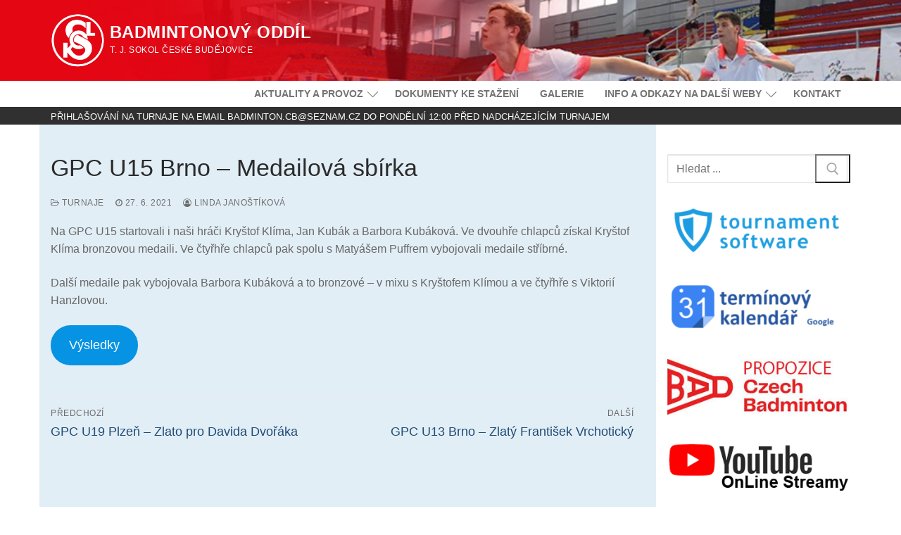

--- FILE ---
content_type: text/html; charset=UTF-8
request_url: https://badmintoncb.cz/turnaje/gpc-u15-brno-medailova-sbirka/
body_size: 15269
content:
<!doctype html>
<html lang="cs">
<head>
	<meta charset="UTF-8">
	<meta name="viewport" content="width=device-width, initial-scale=1, maximum-scale=10.0, user-scalable=yes">
	<link rel="profile" href="http://gmpg.org/xfn/11">
	<meta name='robots' content='index, follow, max-image-preview:large, max-snippet:-1, max-video-preview:-1' />

	<!-- This site is optimized with the Yoast SEO plugin v26.5 - https://yoast.com/wordpress/plugins/seo/ -->
	<title>GPC U15 Brno - Medailová sbírka - Badmintonový oddíl</title>
	<link rel="canonical" href="https://badmintoncb.cz/turnaje/gpc-u15-brno-medailova-sbirka/" />
	<meta property="og:locale" content="cs_CZ" />
	<meta property="og:type" content="article" />
	<meta property="og:title" content="GPC U15 Brno - Medailová sbírka - Badmintonový oddíl" />
	<meta property="og:description" content="Na GPC U15 startovali i naši hráči Kryštof Klíma, Jan Kubák a Barbora Kubáková. Ve dvouhře chlapců získal Kryštof Klíma bronzovou medaili. Ve čtyřhře chlapců&hellip;" />
	<meta property="og:url" content="https://badmintoncb.cz/turnaje/gpc-u15-brno-medailova-sbirka/" />
	<meta property="og:site_name" content="Badmintonový oddíl" />
	<meta property="article:publisher" content="https://www.facebook.com/profile.php?id=61576577970121" />
	<meta property="article:published_time" content="2021-06-27T09:28:56+00:00" />
	<meta property="article:modified_time" content="2021-06-27T09:28:58+00:00" />
	<meta property="og:image" content="https://badmintoncb.cz/wp-content/uploads/2021/06/jihomorava.jpg" />
	<meta property="og:image:width" content="554" />
	<meta property="og:image:height" content="222" />
	<meta property="og:image:type" content="image/jpeg" />
	<meta name="author" content="Linda Janoštíková" />
	<meta name="twitter:card" content="summary_large_image" />
	<meta name="twitter:label1" content="Napsal(a)" />
	<meta name="twitter:data1" content="Linda Janoštíková" />
	<meta name="twitter:label2" content="Odhadovaná doba čtení" />
	<meta name="twitter:data2" content="1 minuta" />
	<script type="application/ld+json" class="yoast-schema-graph">{"@context":"https://schema.org","@graph":[{"@type":"Article","@id":"https://badmintoncb.cz/turnaje/gpc-u15-brno-medailova-sbirka/#article","isPartOf":{"@id":"https://badmintoncb.cz/turnaje/gpc-u15-brno-medailova-sbirka/"},"author":{"name":"Linda Janoštíková","@id":"https://badmintoncb.cz/#/schema/person/ade17db58a2d0d74f6ff9c9dd67a60d9"},"headline":"GPC U15 Brno &#8211; Medailová sbírka","datePublished":"2021-06-27T09:28:56+00:00","dateModified":"2021-06-27T09:28:58+00:00","mainEntityOfPage":{"@id":"https://badmintoncb.cz/turnaje/gpc-u15-brno-medailova-sbirka/"},"wordCount":82,"publisher":{"@id":"https://badmintoncb.cz/#organization"},"image":{"@id":"https://badmintoncb.cz/turnaje/gpc-u15-brno-medailova-sbirka/#primaryimage"},"thumbnailUrl":"https://badmintoncb.cz/wp-content/uploads/2021/06/jihomorava.jpg","articleSection":["Turnaje"],"inLanguage":"cs"},{"@type":"WebPage","@id":"https://badmintoncb.cz/turnaje/gpc-u15-brno-medailova-sbirka/","url":"https://badmintoncb.cz/turnaje/gpc-u15-brno-medailova-sbirka/","name":"GPC U15 Brno - Medailová sbírka - Badmintonový oddíl","isPartOf":{"@id":"https://badmintoncb.cz/#website"},"primaryImageOfPage":{"@id":"https://badmintoncb.cz/turnaje/gpc-u15-brno-medailova-sbirka/#primaryimage"},"image":{"@id":"https://badmintoncb.cz/turnaje/gpc-u15-brno-medailova-sbirka/#primaryimage"},"thumbnailUrl":"https://badmintoncb.cz/wp-content/uploads/2021/06/jihomorava.jpg","datePublished":"2021-06-27T09:28:56+00:00","dateModified":"2021-06-27T09:28:58+00:00","breadcrumb":{"@id":"https://badmintoncb.cz/turnaje/gpc-u15-brno-medailova-sbirka/#breadcrumb"},"inLanguage":"cs","potentialAction":[{"@type":"ReadAction","target":["https://badmintoncb.cz/turnaje/gpc-u15-brno-medailova-sbirka/"]}]},{"@type":"ImageObject","inLanguage":"cs","@id":"https://badmintoncb.cz/turnaje/gpc-u15-brno-medailova-sbirka/#primaryimage","url":"https://badmintoncb.cz/wp-content/uploads/2021/06/jihomorava.jpg","contentUrl":"https://badmintoncb.cz/wp-content/uploads/2021/06/jihomorava.jpg","width":554,"height":222},{"@type":"BreadcrumbList","@id":"https://badmintoncb.cz/turnaje/gpc-u15-brno-medailova-sbirka/#breadcrumb","itemListElement":[{"@type":"ListItem","position":1,"name":"Domů","item":"https://badmintoncb.cz/"},{"@type":"ListItem","position":2,"name":"GPC U15 Brno &#8211; Medailová sbírka"}]},{"@type":"WebSite","@id":"https://badmintoncb.cz/#website","url":"https://badmintoncb.cz/","name":"Badmintonový oddíl","description":"T. J. Sokol České Budějovice","publisher":{"@id":"https://badmintoncb.cz/#organization"},"potentialAction":[{"@type":"SearchAction","target":{"@type":"EntryPoint","urlTemplate":"https://badmintoncb.cz/?s={search_term_string}"},"query-input":{"@type":"PropertyValueSpecification","valueRequired":true,"valueName":"search_term_string"}}],"inLanguage":"cs"},{"@type":"Organization","@id":"https://badmintoncb.cz/#organization","name":"TJ Sokol - Badminton","url":"https://badmintoncb.cz/","logo":{"@type":"ImageObject","inLanguage":"cs","@id":"https://badmintoncb.cz/#/schema/logo/image/","url":"https://badmintoncb.cz/wp-content/uploads/2019/04/logo-sokol-e1566208200360.jpg","contentUrl":"https://badmintoncb.cz/wp-content/uploads/2019/04/logo-sokol-e1566208200360.jpg","width":150,"height":150,"caption":"TJ Sokol - Badminton"},"image":{"@id":"https://badmintoncb.cz/#/schema/logo/image/"},"sameAs":["https://www.facebook.com/profile.php?id=61576577970121","https://www.instagram.com/badminton_ceskebudejovice"]},{"@type":"Person","@id":"https://badmintoncb.cz/#/schema/person/ade17db58a2d0d74f6ff9c9dd67a60d9","name":"Linda Janoštíková","url":"https://badmintoncb.cz/author/lindaj/"}]}</script>
	<!-- / Yoast SEO plugin. -->


<link rel="alternate" type="application/rss+xml" title="Badmintonový oddíl &raquo; RSS zdroj" href="https://badmintoncb.cz/feed/" />
<link rel="alternate" type="application/rss+xml" title="Badmintonový oddíl &raquo; RSS komentářů" href="https://badmintoncb.cz/comments/feed/" />
<link rel="alternate" title="oEmbed (JSON)" type="application/json+oembed" href="https://badmintoncb.cz/wp-json/oembed/1.0/embed?url=https%3A%2F%2Fbadmintoncb.cz%2Fturnaje%2Fgpc-u15-brno-medailova-sbirka%2F" />
<link rel="alternate" title="oEmbed (XML)" type="text/xml+oembed" href="https://badmintoncb.cz/wp-json/oembed/1.0/embed?url=https%3A%2F%2Fbadmintoncb.cz%2Fturnaje%2Fgpc-u15-brno-medailova-sbirka%2F&#038;format=xml" />
<style id='wp-img-auto-sizes-contain-inline-css' type='text/css'>
img:is([sizes=auto i],[sizes^="auto," i]){contain-intrinsic-size:3000px 1500px}
/*# sourceURL=wp-img-auto-sizes-contain-inline-css */
</style>
<style id='wp-emoji-styles-inline-css' type='text/css'>

	img.wp-smiley, img.emoji {
		display: inline !important;
		border: none !important;
		box-shadow: none !important;
		height: 1em !important;
		width: 1em !important;
		margin: 0 0.07em !important;
		vertical-align: -0.1em !important;
		background: none !important;
		padding: 0 !important;
	}
/*# sourceURL=wp-emoji-styles-inline-css */
</style>
<style id='wp-block-library-inline-css' type='text/css'>
:root{--wp-block-synced-color:#7a00df;--wp-block-synced-color--rgb:122,0,223;--wp-bound-block-color:var(--wp-block-synced-color);--wp-editor-canvas-background:#ddd;--wp-admin-theme-color:#007cba;--wp-admin-theme-color--rgb:0,124,186;--wp-admin-theme-color-darker-10:#006ba1;--wp-admin-theme-color-darker-10--rgb:0,107,160.5;--wp-admin-theme-color-darker-20:#005a87;--wp-admin-theme-color-darker-20--rgb:0,90,135;--wp-admin-border-width-focus:2px}@media (min-resolution:192dpi){:root{--wp-admin-border-width-focus:1.5px}}.wp-element-button{cursor:pointer}:root .has-very-light-gray-background-color{background-color:#eee}:root .has-very-dark-gray-background-color{background-color:#313131}:root .has-very-light-gray-color{color:#eee}:root .has-very-dark-gray-color{color:#313131}:root .has-vivid-green-cyan-to-vivid-cyan-blue-gradient-background{background:linear-gradient(135deg,#00d084,#0693e3)}:root .has-purple-crush-gradient-background{background:linear-gradient(135deg,#34e2e4,#4721fb 50%,#ab1dfe)}:root .has-hazy-dawn-gradient-background{background:linear-gradient(135deg,#faaca8,#dad0ec)}:root .has-subdued-olive-gradient-background{background:linear-gradient(135deg,#fafae1,#67a671)}:root .has-atomic-cream-gradient-background{background:linear-gradient(135deg,#fdd79a,#004a59)}:root .has-nightshade-gradient-background{background:linear-gradient(135deg,#330968,#31cdcf)}:root .has-midnight-gradient-background{background:linear-gradient(135deg,#020381,#2874fc)}:root{--wp--preset--font-size--normal:16px;--wp--preset--font-size--huge:42px}.has-regular-font-size{font-size:1em}.has-larger-font-size{font-size:2.625em}.has-normal-font-size{font-size:var(--wp--preset--font-size--normal)}.has-huge-font-size{font-size:var(--wp--preset--font-size--huge)}.has-text-align-center{text-align:center}.has-text-align-left{text-align:left}.has-text-align-right{text-align:right}.has-fit-text{white-space:nowrap!important}#end-resizable-editor-section{display:none}.aligncenter{clear:both}.items-justified-left{justify-content:flex-start}.items-justified-center{justify-content:center}.items-justified-right{justify-content:flex-end}.items-justified-space-between{justify-content:space-between}.screen-reader-text{border:0;clip-path:inset(50%);height:1px;margin:-1px;overflow:hidden;padding:0;position:absolute;width:1px;word-wrap:normal!important}.screen-reader-text:focus{background-color:#ddd;clip-path:none;color:#444;display:block;font-size:1em;height:auto;left:5px;line-height:normal;padding:15px 23px 14px;text-decoration:none;top:5px;width:auto;z-index:100000}html :where(.has-border-color){border-style:solid}html :where([style*=border-top-color]){border-top-style:solid}html :where([style*=border-right-color]){border-right-style:solid}html :where([style*=border-bottom-color]){border-bottom-style:solid}html :where([style*=border-left-color]){border-left-style:solid}html :where([style*=border-width]){border-style:solid}html :where([style*=border-top-width]){border-top-style:solid}html :where([style*=border-right-width]){border-right-style:solid}html :where([style*=border-bottom-width]){border-bottom-style:solid}html :where([style*=border-left-width]){border-left-style:solid}html :where(img[class*=wp-image-]){height:auto;max-width:100%}:where(figure){margin:0 0 1em}html :where(.is-position-sticky){--wp-admin--admin-bar--position-offset:var(--wp-admin--admin-bar--height,0px)}@media screen and (max-width:600px){html :where(.is-position-sticky){--wp-admin--admin-bar--position-offset:0px}}

/*# sourceURL=wp-block-library-inline-css */
</style><style id='wp-block-button-inline-css' type='text/css'>
.wp-block-button__link{align-content:center;box-sizing:border-box;cursor:pointer;display:inline-block;height:100%;text-align:center;word-break:break-word}.wp-block-button__link.aligncenter{text-align:center}.wp-block-button__link.alignright{text-align:right}:where(.wp-block-button__link){border-radius:9999px;box-shadow:none;padding:calc(.667em + 2px) calc(1.333em + 2px);text-decoration:none}.wp-block-button[style*=text-decoration] .wp-block-button__link{text-decoration:inherit}.wp-block-buttons>.wp-block-button.has-custom-width{max-width:none}.wp-block-buttons>.wp-block-button.has-custom-width .wp-block-button__link{width:100%}.wp-block-buttons>.wp-block-button.has-custom-font-size .wp-block-button__link{font-size:inherit}.wp-block-buttons>.wp-block-button.wp-block-button__width-25{width:calc(25% - var(--wp--style--block-gap, .5em)*.75)}.wp-block-buttons>.wp-block-button.wp-block-button__width-50{width:calc(50% - var(--wp--style--block-gap, .5em)*.5)}.wp-block-buttons>.wp-block-button.wp-block-button__width-75{width:calc(75% - var(--wp--style--block-gap, .5em)*.25)}.wp-block-buttons>.wp-block-button.wp-block-button__width-100{flex-basis:100%;width:100%}.wp-block-buttons.is-vertical>.wp-block-button.wp-block-button__width-25{width:25%}.wp-block-buttons.is-vertical>.wp-block-button.wp-block-button__width-50{width:50%}.wp-block-buttons.is-vertical>.wp-block-button.wp-block-button__width-75{width:75%}.wp-block-button.is-style-squared,.wp-block-button__link.wp-block-button.is-style-squared{border-radius:0}.wp-block-button.no-border-radius,.wp-block-button__link.no-border-radius{border-radius:0!important}:root :where(.wp-block-button .wp-block-button__link.is-style-outline),:root :where(.wp-block-button.is-style-outline>.wp-block-button__link){border:2px solid;padding:.667em 1.333em}:root :where(.wp-block-button .wp-block-button__link.is-style-outline:not(.has-text-color)),:root :where(.wp-block-button.is-style-outline>.wp-block-button__link:not(.has-text-color)){color:currentColor}:root :where(.wp-block-button .wp-block-button__link.is-style-outline:not(.has-background)),:root :where(.wp-block-button.is-style-outline>.wp-block-button__link:not(.has-background)){background-color:initial;background-image:none}
/*# sourceURL=https://badmintoncb.cz/wp-includes/blocks/button/style.min.css */
</style>
<style id='wp-block-image-inline-css' type='text/css'>
.wp-block-image>a,.wp-block-image>figure>a{display:inline-block}.wp-block-image img{box-sizing:border-box;height:auto;max-width:100%;vertical-align:bottom}@media not (prefers-reduced-motion){.wp-block-image img.hide{visibility:hidden}.wp-block-image img.show{animation:show-content-image .4s}}.wp-block-image[style*=border-radius] img,.wp-block-image[style*=border-radius]>a{border-radius:inherit}.wp-block-image.has-custom-border img{box-sizing:border-box}.wp-block-image.aligncenter{text-align:center}.wp-block-image.alignfull>a,.wp-block-image.alignwide>a{width:100%}.wp-block-image.alignfull img,.wp-block-image.alignwide img{height:auto;width:100%}.wp-block-image .aligncenter,.wp-block-image .alignleft,.wp-block-image .alignright,.wp-block-image.aligncenter,.wp-block-image.alignleft,.wp-block-image.alignright{display:table}.wp-block-image .aligncenter>figcaption,.wp-block-image .alignleft>figcaption,.wp-block-image .alignright>figcaption,.wp-block-image.aligncenter>figcaption,.wp-block-image.alignleft>figcaption,.wp-block-image.alignright>figcaption{caption-side:bottom;display:table-caption}.wp-block-image .alignleft{float:left;margin:.5em 1em .5em 0}.wp-block-image .alignright{float:right;margin:.5em 0 .5em 1em}.wp-block-image .aligncenter{margin-left:auto;margin-right:auto}.wp-block-image :where(figcaption){margin-bottom:1em;margin-top:.5em}.wp-block-image.is-style-circle-mask img{border-radius:9999px}@supports ((-webkit-mask-image:none) or (mask-image:none)) or (-webkit-mask-image:none){.wp-block-image.is-style-circle-mask img{border-radius:0;-webkit-mask-image:url('data:image/svg+xml;utf8,<svg viewBox="0 0 100 100" xmlns="http://www.w3.org/2000/svg"><circle cx="50" cy="50" r="50"/></svg>');mask-image:url('data:image/svg+xml;utf8,<svg viewBox="0 0 100 100" xmlns="http://www.w3.org/2000/svg"><circle cx="50" cy="50" r="50"/></svg>');mask-mode:alpha;-webkit-mask-position:center;mask-position:center;-webkit-mask-repeat:no-repeat;mask-repeat:no-repeat;-webkit-mask-size:contain;mask-size:contain}}:root :where(.wp-block-image.is-style-rounded img,.wp-block-image .is-style-rounded img){border-radius:9999px}.wp-block-image figure{margin:0}.wp-lightbox-container{display:flex;flex-direction:column;position:relative}.wp-lightbox-container img{cursor:zoom-in}.wp-lightbox-container img:hover+button{opacity:1}.wp-lightbox-container button{align-items:center;backdrop-filter:blur(16px) saturate(180%);background-color:#5a5a5a40;border:none;border-radius:4px;cursor:zoom-in;display:flex;height:20px;justify-content:center;opacity:0;padding:0;position:absolute;right:16px;text-align:center;top:16px;width:20px;z-index:100}@media not (prefers-reduced-motion){.wp-lightbox-container button{transition:opacity .2s ease}}.wp-lightbox-container button:focus-visible{outline:3px auto #5a5a5a40;outline:3px auto -webkit-focus-ring-color;outline-offset:3px}.wp-lightbox-container button:hover{cursor:pointer;opacity:1}.wp-lightbox-container button:focus{opacity:1}.wp-lightbox-container button:focus,.wp-lightbox-container button:hover,.wp-lightbox-container button:not(:hover):not(:active):not(.has-background){background-color:#5a5a5a40;border:none}.wp-lightbox-overlay{box-sizing:border-box;cursor:zoom-out;height:100vh;left:0;overflow:hidden;position:fixed;top:0;visibility:hidden;width:100%;z-index:100000}.wp-lightbox-overlay .close-button{align-items:center;cursor:pointer;display:flex;justify-content:center;min-height:40px;min-width:40px;padding:0;position:absolute;right:calc(env(safe-area-inset-right) + 16px);top:calc(env(safe-area-inset-top) + 16px);z-index:5000000}.wp-lightbox-overlay .close-button:focus,.wp-lightbox-overlay .close-button:hover,.wp-lightbox-overlay .close-button:not(:hover):not(:active):not(.has-background){background:none;border:none}.wp-lightbox-overlay .lightbox-image-container{height:var(--wp--lightbox-container-height);left:50%;overflow:hidden;position:absolute;top:50%;transform:translate(-50%,-50%);transform-origin:top left;width:var(--wp--lightbox-container-width);z-index:9999999999}.wp-lightbox-overlay .wp-block-image{align-items:center;box-sizing:border-box;display:flex;height:100%;justify-content:center;margin:0;position:relative;transform-origin:0 0;width:100%;z-index:3000000}.wp-lightbox-overlay .wp-block-image img{height:var(--wp--lightbox-image-height);min-height:var(--wp--lightbox-image-height);min-width:var(--wp--lightbox-image-width);width:var(--wp--lightbox-image-width)}.wp-lightbox-overlay .wp-block-image figcaption{display:none}.wp-lightbox-overlay button{background:none;border:none}.wp-lightbox-overlay .scrim{background-color:#fff;height:100%;opacity:.9;position:absolute;width:100%;z-index:2000000}.wp-lightbox-overlay.active{visibility:visible}@media not (prefers-reduced-motion){.wp-lightbox-overlay.active{animation:turn-on-visibility .25s both}.wp-lightbox-overlay.active img{animation:turn-on-visibility .35s both}.wp-lightbox-overlay.show-closing-animation:not(.active){animation:turn-off-visibility .35s both}.wp-lightbox-overlay.show-closing-animation:not(.active) img{animation:turn-off-visibility .25s both}.wp-lightbox-overlay.zoom.active{animation:none;opacity:1;visibility:visible}.wp-lightbox-overlay.zoom.active .lightbox-image-container{animation:lightbox-zoom-in .4s}.wp-lightbox-overlay.zoom.active .lightbox-image-container img{animation:none}.wp-lightbox-overlay.zoom.active .scrim{animation:turn-on-visibility .4s forwards}.wp-lightbox-overlay.zoom.show-closing-animation:not(.active){animation:none}.wp-lightbox-overlay.zoom.show-closing-animation:not(.active) .lightbox-image-container{animation:lightbox-zoom-out .4s}.wp-lightbox-overlay.zoom.show-closing-animation:not(.active) .lightbox-image-container img{animation:none}.wp-lightbox-overlay.zoom.show-closing-animation:not(.active) .scrim{animation:turn-off-visibility .4s forwards}}@keyframes show-content-image{0%{visibility:hidden}99%{visibility:hidden}to{visibility:visible}}@keyframes turn-on-visibility{0%{opacity:0}to{opacity:1}}@keyframes turn-off-visibility{0%{opacity:1;visibility:visible}99%{opacity:0;visibility:visible}to{opacity:0;visibility:hidden}}@keyframes lightbox-zoom-in{0%{transform:translate(calc((-100vw + var(--wp--lightbox-scrollbar-width))/2 + var(--wp--lightbox-initial-left-position)),calc(-50vh + var(--wp--lightbox-initial-top-position))) scale(var(--wp--lightbox-scale))}to{transform:translate(-50%,-50%) scale(1)}}@keyframes lightbox-zoom-out{0%{transform:translate(-50%,-50%) scale(1);visibility:visible}99%{visibility:visible}to{transform:translate(calc((-100vw + var(--wp--lightbox-scrollbar-width))/2 + var(--wp--lightbox-initial-left-position)),calc(-50vh + var(--wp--lightbox-initial-top-position))) scale(var(--wp--lightbox-scale));visibility:hidden}}
/*# sourceURL=https://badmintoncb.cz/wp-includes/blocks/image/style.min.css */
</style>
<style id='wp-block-buttons-inline-css' type='text/css'>
.wp-block-buttons{box-sizing:border-box}.wp-block-buttons.is-vertical{flex-direction:column}.wp-block-buttons.is-vertical>.wp-block-button:last-child{margin-bottom:0}.wp-block-buttons>.wp-block-button{display:inline-block;margin:0}.wp-block-buttons.is-content-justification-left{justify-content:flex-start}.wp-block-buttons.is-content-justification-left.is-vertical{align-items:flex-start}.wp-block-buttons.is-content-justification-center{justify-content:center}.wp-block-buttons.is-content-justification-center.is-vertical{align-items:center}.wp-block-buttons.is-content-justification-right{justify-content:flex-end}.wp-block-buttons.is-content-justification-right.is-vertical{align-items:flex-end}.wp-block-buttons.is-content-justification-space-between{justify-content:space-between}.wp-block-buttons.aligncenter{text-align:center}.wp-block-buttons:not(.is-content-justification-space-between,.is-content-justification-right,.is-content-justification-left,.is-content-justification-center) .wp-block-button.aligncenter{margin-left:auto;margin-right:auto;width:100%}.wp-block-buttons[style*=text-decoration] .wp-block-button,.wp-block-buttons[style*=text-decoration] .wp-block-button__link{text-decoration:inherit}.wp-block-buttons.has-custom-font-size .wp-block-button__link{font-size:inherit}.wp-block-buttons .wp-block-button__link{width:100%}.wp-block-button.aligncenter{text-align:center}
/*# sourceURL=https://badmintoncb.cz/wp-includes/blocks/buttons/style.min.css */
</style>
<style id='global-styles-inline-css' type='text/css'>
:root{--wp--preset--aspect-ratio--square: 1;--wp--preset--aspect-ratio--4-3: 4/3;--wp--preset--aspect-ratio--3-4: 3/4;--wp--preset--aspect-ratio--3-2: 3/2;--wp--preset--aspect-ratio--2-3: 2/3;--wp--preset--aspect-ratio--16-9: 16/9;--wp--preset--aspect-ratio--9-16: 9/16;--wp--preset--color--black: #000000;--wp--preset--color--cyan-bluish-gray: #abb8c3;--wp--preset--color--white: #ffffff;--wp--preset--color--pale-pink: #f78da7;--wp--preset--color--vivid-red: #cf2e2e;--wp--preset--color--luminous-vivid-orange: #ff6900;--wp--preset--color--luminous-vivid-amber: #fcb900;--wp--preset--color--light-green-cyan: #7bdcb5;--wp--preset--color--vivid-green-cyan: #00d084;--wp--preset--color--pale-cyan-blue: #8ed1fc;--wp--preset--color--vivid-cyan-blue: #0693e3;--wp--preset--color--vivid-purple: #9b51e0;--wp--preset--gradient--vivid-cyan-blue-to-vivid-purple: linear-gradient(135deg,rgb(6,147,227) 0%,rgb(155,81,224) 100%);--wp--preset--gradient--light-green-cyan-to-vivid-green-cyan: linear-gradient(135deg,rgb(122,220,180) 0%,rgb(0,208,130) 100%);--wp--preset--gradient--luminous-vivid-amber-to-luminous-vivid-orange: linear-gradient(135deg,rgb(252,185,0) 0%,rgb(255,105,0) 100%);--wp--preset--gradient--luminous-vivid-orange-to-vivid-red: linear-gradient(135deg,rgb(255,105,0) 0%,rgb(207,46,46) 100%);--wp--preset--gradient--very-light-gray-to-cyan-bluish-gray: linear-gradient(135deg,rgb(238,238,238) 0%,rgb(169,184,195) 100%);--wp--preset--gradient--cool-to-warm-spectrum: linear-gradient(135deg,rgb(74,234,220) 0%,rgb(151,120,209) 20%,rgb(207,42,186) 40%,rgb(238,44,130) 60%,rgb(251,105,98) 80%,rgb(254,248,76) 100%);--wp--preset--gradient--blush-light-purple: linear-gradient(135deg,rgb(255,206,236) 0%,rgb(152,150,240) 100%);--wp--preset--gradient--blush-bordeaux: linear-gradient(135deg,rgb(254,205,165) 0%,rgb(254,45,45) 50%,rgb(107,0,62) 100%);--wp--preset--gradient--luminous-dusk: linear-gradient(135deg,rgb(255,203,112) 0%,rgb(199,81,192) 50%,rgb(65,88,208) 100%);--wp--preset--gradient--pale-ocean: linear-gradient(135deg,rgb(255,245,203) 0%,rgb(182,227,212) 50%,rgb(51,167,181) 100%);--wp--preset--gradient--electric-grass: linear-gradient(135deg,rgb(202,248,128) 0%,rgb(113,206,126) 100%);--wp--preset--gradient--midnight: linear-gradient(135deg,rgb(2,3,129) 0%,rgb(40,116,252) 100%);--wp--preset--font-size--small: 13px;--wp--preset--font-size--medium: 20px;--wp--preset--font-size--large: 36px;--wp--preset--font-size--x-large: 42px;--wp--preset--spacing--20: 0.44rem;--wp--preset--spacing--30: 0.67rem;--wp--preset--spacing--40: 1rem;--wp--preset--spacing--50: 1.5rem;--wp--preset--spacing--60: 2.25rem;--wp--preset--spacing--70: 3.38rem;--wp--preset--spacing--80: 5.06rem;--wp--preset--shadow--natural: 6px 6px 9px rgba(0, 0, 0, 0.2);--wp--preset--shadow--deep: 12px 12px 50px rgba(0, 0, 0, 0.4);--wp--preset--shadow--sharp: 6px 6px 0px rgba(0, 0, 0, 0.2);--wp--preset--shadow--outlined: 6px 6px 0px -3px rgb(255, 255, 255), 6px 6px rgb(0, 0, 0);--wp--preset--shadow--crisp: 6px 6px 0px rgb(0, 0, 0);}:where(.is-layout-flex){gap: 0.5em;}:where(.is-layout-grid){gap: 0.5em;}body .is-layout-flex{display: flex;}.is-layout-flex{flex-wrap: wrap;align-items: center;}.is-layout-flex > :is(*, div){margin: 0;}body .is-layout-grid{display: grid;}.is-layout-grid > :is(*, div){margin: 0;}:where(.wp-block-columns.is-layout-flex){gap: 2em;}:where(.wp-block-columns.is-layout-grid){gap: 2em;}:where(.wp-block-post-template.is-layout-flex){gap: 1.25em;}:where(.wp-block-post-template.is-layout-grid){gap: 1.25em;}.has-black-color{color: var(--wp--preset--color--black) !important;}.has-cyan-bluish-gray-color{color: var(--wp--preset--color--cyan-bluish-gray) !important;}.has-white-color{color: var(--wp--preset--color--white) !important;}.has-pale-pink-color{color: var(--wp--preset--color--pale-pink) !important;}.has-vivid-red-color{color: var(--wp--preset--color--vivid-red) !important;}.has-luminous-vivid-orange-color{color: var(--wp--preset--color--luminous-vivid-orange) !important;}.has-luminous-vivid-amber-color{color: var(--wp--preset--color--luminous-vivid-amber) !important;}.has-light-green-cyan-color{color: var(--wp--preset--color--light-green-cyan) !important;}.has-vivid-green-cyan-color{color: var(--wp--preset--color--vivid-green-cyan) !important;}.has-pale-cyan-blue-color{color: var(--wp--preset--color--pale-cyan-blue) !important;}.has-vivid-cyan-blue-color{color: var(--wp--preset--color--vivid-cyan-blue) !important;}.has-vivid-purple-color{color: var(--wp--preset--color--vivid-purple) !important;}.has-black-background-color{background-color: var(--wp--preset--color--black) !important;}.has-cyan-bluish-gray-background-color{background-color: var(--wp--preset--color--cyan-bluish-gray) !important;}.has-white-background-color{background-color: var(--wp--preset--color--white) !important;}.has-pale-pink-background-color{background-color: var(--wp--preset--color--pale-pink) !important;}.has-vivid-red-background-color{background-color: var(--wp--preset--color--vivid-red) !important;}.has-luminous-vivid-orange-background-color{background-color: var(--wp--preset--color--luminous-vivid-orange) !important;}.has-luminous-vivid-amber-background-color{background-color: var(--wp--preset--color--luminous-vivid-amber) !important;}.has-light-green-cyan-background-color{background-color: var(--wp--preset--color--light-green-cyan) !important;}.has-vivid-green-cyan-background-color{background-color: var(--wp--preset--color--vivid-green-cyan) !important;}.has-pale-cyan-blue-background-color{background-color: var(--wp--preset--color--pale-cyan-blue) !important;}.has-vivid-cyan-blue-background-color{background-color: var(--wp--preset--color--vivid-cyan-blue) !important;}.has-vivid-purple-background-color{background-color: var(--wp--preset--color--vivid-purple) !important;}.has-black-border-color{border-color: var(--wp--preset--color--black) !important;}.has-cyan-bluish-gray-border-color{border-color: var(--wp--preset--color--cyan-bluish-gray) !important;}.has-white-border-color{border-color: var(--wp--preset--color--white) !important;}.has-pale-pink-border-color{border-color: var(--wp--preset--color--pale-pink) !important;}.has-vivid-red-border-color{border-color: var(--wp--preset--color--vivid-red) !important;}.has-luminous-vivid-orange-border-color{border-color: var(--wp--preset--color--luminous-vivid-orange) !important;}.has-luminous-vivid-amber-border-color{border-color: var(--wp--preset--color--luminous-vivid-amber) !important;}.has-light-green-cyan-border-color{border-color: var(--wp--preset--color--light-green-cyan) !important;}.has-vivid-green-cyan-border-color{border-color: var(--wp--preset--color--vivid-green-cyan) !important;}.has-pale-cyan-blue-border-color{border-color: var(--wp--preset--color--pale-cyan-blue) !important;}.has-vivid-cyan-blue-border-color{border-color: var(--wp--preset--color--vivid-cyan-blue) !important;}.has-vivid-purple-border-color{border-color: var(--wp--preset--color--vivid-purple) !important;}.has-vivid-cyan-blue-to-vivid-purple-gradient-background{background: var(--wp--preset--gradient--vivid-cyan-blue-to-vivid-purple) !important;}.has-light-green-cyan-to-vivid-green-cyan-gradient-background{background: var(--wp--preset--gradient--light-green-cyan-to-vivid-green-cyan) !important;}.has-luminous-vivid-amber-to-luminous-vivid-orange-gradient-background{background: var(--wp--preset--gradient--luminous-vivid-amber-to-luminous-vivid-orange) !important;}.has-luminous-vivid-orange-to-vivid-red-gradient-background{background: var(--wp--preset--gradient--luminous-vivid-orange-to-vivid-red) !important;}.has-very-light-gray-to-cyan-bluish-gray-gradient-background{background: var(--wp--preset--gradient--very-light-gray-to-cyan-bluish-gray) !important;}.has-cool-to-warm-spectrum-gradient-background{background: var(--wp--preset--gradient--cool-to-warm-spectrum) !important;}.has-blush-light-purple-gradient-background{background: var(--wp--preset--gradient--blush-light-purple) !important;}.has-blush-bordeaux-gradient-background{background: var(--wp--preset--gradient--blush-bordeaux) !important;}.has-luminous-dusk-gradient-background{background: var(--wp--preset--gradient--luminous-dusk) !important;}.has-pale-ocean-gradient-background{background: var(--wp--preset--gradient--pale-ocean) !important;}.has-electric-grass-gradient-background{background: var(--wp--preset--gradient--electric-grass) !important;}.has-midnight-gradient-background{background: var(--wp--preset--gradient--midnight) !important;}.has-small-font-size{font-size: var(--wp--preset--font-size--small) !important;}.has-medium-font-size{font-size: var(--wp--preset--font-size--medium) !important;}.has-large-font-size{font-size: var(--wp--preset--font-size--large) !important;}.has-x-large-font-size{font-size: var(--wp--preset--font-size--x-large) !important;}
/*# sourceURL=global-styles-inline-css */
</style>

<style id='classic-theme-styles-inline-css' type='text/css'>
/*! This file is auto-generated */
.wp-block-button__link{color:#fff;background-color:#32373c;border-radius:9999px;box-shadow:none;text-decoration:none;padding:calc(.667em + 2px) calc(1.333em + 2px);font-size:1.125em}.wp-block-file__button{background:#32373c;color:#fff;text-decoration:none}
/*# sourceURL=/wp-includes/css/classic-themes.min.css */
</style>
<link rel='stylesheet' id='recent-posts-widget-with-thumbnails-public-style-css' href='https://badmintoncb.cz/wp-content/plugins/recent-posts-widget-with-thumbnails/public.css?ver=7.1.1' type='text/css' media='all' />
<link rel='stylesheet' id='slb_core-css' href='https://badmintoncb.cz/wp-content/plugins/simple-lightbox/client/css/app.css?ver=2.9.4' type='text/css' media='all' />
<link rel='stylesheet' id='font-awesome-css' href='https://badmintoncb.cz/wp-content/themes/customify/assets/fonts/font-awesome/css/font-awesome.min.css?ver=5.0.0' type='text/css' media='all' />
<link rel='stylesheet' id='customify-style-css' href='https://badmintoncb.cz/wp-content/themes/customify/style.min.css?ver=0.4.13' type='text/css' media='all' />
<style id='customify-style-inline-css' type='text/css'>
.customify-container, .layout-contained, .site-framed .site, .site-boxed .site { max-width: 1200px; } .main-layout-content .entry-content > .alignwide { width: calc( 1200px - 4em ); max-width: 100vw;  }#blog-posts .posts-layout .entry-media {border-radius: 21px;}#blog-posts .entry-meta .sep {margin-left: calc( 19px / 2 ); margin-right: calc( 19px / 2 );}.single-post .content-inner {max-width: 1200px;}.header-top .header--row-inner,body:not(.fl-builder-edit) .button,body:not(.fl-builder-edit) button:not(.menu-mobile-toggle, .components-button, .customize-partial-edit-shortcut-button),body:not(.fl-builder-edit) input[type="button"]:not(.ed_button),button.button,input[type="button"]:not(.ed_button, .components-button, .customize-partial-edit-shortcut-button),input[type="reset"]:not(.components-button, .customize-partial-edit-shortcut-button),input[type="submit"]:not(.components-button, .customize-partial-edit-shortcut-button),.pagination .nav-links > *:hover,.pagination .nav-links span,.nav-menu-desktop.style-full-height .primary-menu-ul > li.current-menu-item > a,.nav-menu-desktop.style-full-height .primary-menu-ul > li.current-menu-ancestor > a,.nav-menu-desktop.style-full-height .primary-menu-ul > li > a:hover,.posts-layout .readmore-button:hover{    background-color: #235787;}.posts-layout .readmore-button {color: #235787;}.pagination .nav-links > *:hover,.pagination .nav-links span,.entry-single .tags-links a:hover,.entry-single .cat-links a:hover,.posts-layout .readmore-button,.posts-layout .readmore-button:hover{    border-color: #235787;}.customify-builder-btn{    background-color: #c3512f;}body{    color: #686868;}abbr, acronym {    border-bottom-color: #686868;}a                {                    color: #1e4b75;}a:hover,a:focus,.link-meta:hover, .link-meta a:hover{    color: #111111;}h2 + h3,.comments-area h2 + .comments-title,.h2 + h3,.comments-area .h2 + .comments-title,.page-breadcrumb {    border-top-color: #eaecee;}blockquote,.site-content .widget-area .menu li.current-menu-item > a:before{    border-left-color: #eaecee;}@media screen and (min-width: 64em) {    .comment-list .children li.comment {        border-left-color: #eaecee;    }    .comment-list .children li.comment:after {        background-color: #eaecee;    }}.page-titlebar, .page-breadcrumb,.posts-layout .entry-inner {    border-bottom-color: #eaecee;}.header-search-form .search-field,.entry-content .page-links a,.header-search-modal,.pagination .nav-links > *,.entry-footer .tags-links a, .entry-footer .cat-links a,.search .content-area article,.site-content .widget-area .menu li.current-menu-item > a,.posts-layout .entry-inner,.post-navigation .nav-links,article.comment .comment-meta,.widget-area .widget_pages li a, .widget-area .widget_categories li a, .widget-area .widget_archive li a, .widget-area .widget_meta li a, .widget-area .widget_nav_menu li a, .widget-area .widget_product_categories li a, .widget-area .widget_recent_entries li a, .widget-area .widget_rss li a,.widget-area .widget_recent_comments li{    border-color: #eaecee;}.header-search-modal::before {    border-top-color: #eaecee;    border-left-color: #eaecee;}@media screen and (min-width: 48em) {    .content-sidebar.sidebar_vertical_border .content-area {        border-right-color: #eaecee;    }    .sidebar-content.sidebar_vertical_border .content-area {        border-left-color: #eaecee;    }    .sidebar-sidebar-content.sidebar_vertical_border .sidebar-primary {        border-right-color: #eaecee;    }    .sidebar-sidebar-content.sidebar_vertical_border .sidebar-secondary {        border-right-color: #eaecee;    }    .content-sidebar-sidebar.sidebar_vertical_border .sidebar-primary {        border-left-color: #eaecee;    }    .content-sidebar-sidebar.sidebar_vertical_border .sidebar-secondary {        border-left-color: #eaecee;    }    .sidebar-content-sidebar.sidebar_vertical_border .content-area {        border-left-color: #eaecee;        border-right-color: #eaecee;    }    .sidebar-content-sidebar.sidebar_vertical_border .content-area {        border-left-color: #eaecee;        border-right-color: #eaecee;    }}article.comment .comment-post-author {background: #6d6d6d;}.pagination .nav-links > *,.link-meta,.link-meta a,.color-meta,.entry-single .tags-links:before,.entry-single .cats-links:before{    color: #6d6d6d;}h1, h2, h3, h4, h5, h6 { color: #2b2b2b;}.site-content .widget-title { color: #444444;}#page-cover {background-image: url("https://badmintoncb.cz/wp-content/themes/customify/assets/images/default-cover.jpg");}.header--row:not(.header--transparent).header-top .header--row-inner  {background-image: url("https://badmintoncb.cz/wp-content/uploads/2019/09/header.jpg");-webkit-background-size: cover; -moz-background-size: cover; -o-background-size: cover; background-size: cover;background-position: top left;background-repeat: repeat;} .sub-menu .li-duplicator {display:none !important;}.header-search_icon-item .header-search-modal  {border-style: solid;} .header-search_icon-item .search-field  {border-style: solid;} .dark-mode .header-search_box-item .search-form-fields, .header-search_box-item .search-form-fields  {border-style: solid;} .nav-menu-desktop.style-border-bottom .primary-menu-ul > li > a .link-before:before { bottom: 24px; } .nav-menu-desktop.style-border-top .primary-menu-ul > li > a .link-before:before { top: 24px; }.builder-item--primary-menu .nav-icon-angle { width: 11px; height: 11px; }a.item--button  {color: #ffffff; text-decoration-color: #ffffff;background-color: #1e73be;} .site-content .content-area  {background-color: rgba(194,220,237,0.48);} /* CSS for desktop */#blog-posts .posts-layout .entry .entry-media:not(.no-ratio) {padding-top: 26%;}#blog-posts .posts-layout .entry-media, #blog-posts .posts-layout.layout--blog_classic .entry-media {flex-basis: 35%; width: 35%;}#page-cover .page-cover-inner {min-height: 300px;}.header--row.header-top .customify-grid, .header--row.header-top .style-full-height .primary-menu-ul > li > a {min-height: 115px;}.header--row.header-main .customify-grid, .header--row.header-main .style-full-height .primary-menu-ul > li > a {min-height: 0px;}.header--row.header-bottom .customify-grid, .header--row.header-bottom .style-full-height .primary-menu-ul > li > a {min-height: 20px;}.header--row .builder-first--html {text-align: left;}.site-header .site-branding img { max-width: 77px; } .site-header .cb-row--mobile .site-branding img { width: 77px; }.header--row .builder-first--logo {text-align: left;}.header--row .builder-first--nav-icon {text-align: right;}.header-search_icon-item svg {height: 5px; width: 5px;}.header-search_icon-item .search-submit {margin-left: -40px;}.header-search_box-item .search-submit{margin-left: -40px;} .header-search_box-item .woo_bootster_search .search-submit{margin-left: -40px;} .header-search_box-item .header-search-form button.search-submit{margin-left:-40px;}.header--row .builder-first--primary-menu {text-align: right;}.header--row .builder-first--button {text-align: left;}.footer--row .builder-first--footer_copyright {text-align: center;}/* CSS for tablet */@media screen and (max-width: 1024px) { #blog-posts .posts-layout .entry .entry-media:not(.no-ratio) {padding-top: 36%;}#blog-posts .posts-layout .entry-media, #blog-posts .posts-layout.layout--blog_classic .entry-media {flex-basis: 63%; width: 63%;}#page-cover .page-cover-inner {min-height: 250px;}.header--row .builder-first--nav-icon {text-align: right;}.header-search_icon-item .search-submit {margin-left: -40px;}.header-search_box-item .search-submit{margin-left: -40px;} .header-search_box-item .woo_bootster_search .search-submit{margin-left: -40px;} .header-search_box-item .header-search-form button.search-submit{margin-left:-40px;} }/* CSS for mobile */@media screen and (max-width: 568px) { #blog-posts .posts-layout .entry .entry-media:not(.no-ratio) {padding-top: 104%;}#page-cover .page-cover-inner {min-height: 200px;}.header--row.header-top .customify-grid, .header--row.header-top .style-full-height .primary-menu-ul > li > a {min-height: 33px;}.header-menu-sidebar-inner {text-align: left;}.header--row .builder-first--nav-icon {text-align: right;}.header-search_icon-item .search-submit {margin-left: -40px;}.header-search_box-item .search-submit{margin-left: -40px;} .header-search_box-item .woo_bootster_search .search-submit{margin-left: -40px;} .header-search_box-item .header-search-form button.search-submit{margin-left:-40px;} }
/*# sourceURL=customify-style-inline-css */
</style>
<link rel='stylesheet' id='wp-block-paragraph-css' href='https://badmintoncb.cz/wp-includes/blocks/paragraph/style.min.css?ver=6.9' type='text/css' media='all' />
<link rel="https://api.w.org/" href="https://badmintoncb.cz/wp-json/" /><link rel="alternate" title="JSON" type="application/json" href="https://badmintoncb.cz/wp-json/wp/v2/posts/3119" /><link rel="EditURI" type="application/rsd+xml" title="RSD" href="https://badmintoncb.cz/xmlrpc.php?rsd" />
<link rel='shortlink' href='https://badmintoncb.cz/?p=3119' />
<!-- Analytics by WP Statistics - https://wp-statistics.com -->
<link rel="icon" href="https://badmintoncb.cz/wp-content/uploads/2019/04/logo-sokol-e1566208200360-100x100.jpg" sizes="32x32" />
<link rel="icon" href="https://badmintoncb.cz/wp-content/uploads/2019/04/logo-sokol-e1566208200360.jpg" sizes="192x192" />
<link rel="apple-touch-icon" href="https://badmintoncb.cz/wp-content/uploads/2019/04/logo-sokol-e1566208200360.jpg" />
<meta name="msapplication-TileImage" content="https://badmintoncb.cz/wp-content/uploads/2019/04/logo-sokol-e1566208200360.jpg" />
</head>

<body class="wp-singular post-template-default single single-post postid-3119 single-format-standard wp-custom-logo wp-theme-customify content-sidebar main-layout-content-sidebar site-full-width menu_sidebar_slide_left">
<div id="page" class="site no-box-shadow">
	<a class="skip-link screen-reader-text" href="#site-content">Přeskočit na obsah</a>
	<a class="close is-size-medium  close-panel close-sidebar-panel" href="#">
        <span class="hamburger hamburger--squeeze is-active">
            <span class="hamburger-box">
              <span class="hamburger-inner"><span class="screen-reader-text">Menu</span></span>
            </span>
        </span>
        <span class="screen-reader-text">Zavřeno</span>
        </a><header id="masthead" class="site-header header-"><div id="masthead-inner" class="site-header-inner">							<div  class="header-top header--row hide-on-mobile hide-on-tablet layout-full-contained"  id="cb-row--header-top"  data-row-id="top"  data-show-on="desktop">
								<div class="header--row-inner header-top-inner dark-mode">
									<div class="customify-container">
										<div class="customify-grid  customify-grid-middle"><div class="customify-col-12_md-12_sm-12 builder-item builder-first--logo" data-push-left=""><div class="item--inner builder-item--logo" data-section="title_tagline" data-item-id="logo" >		<div class="site-branding logo-left">
						<a href="https://badmintoncb.cz/" class="logo-link" rel="home" itemprop="url">
				<img class="site-img-logo" src="https://badmintoncb.cz/wp-content/uploads/2019/09/sokol-logo-1.png" alt="Badmintonový oddíl">
							</a>
			<div class="site-name-desc">						<p class="site-title">
							<a href="https://badmintoncb.cz/" rel="home">Badmintonový oddíl</a>
						</p>
												<p class="site-description text-uppercase text-xsmall">T. J. Sokol České Budějovice</p>
						</div>		</div><!-- .site-branding -->
		</div></div></div>									</div>
								</div>
							</div>
														<div  class="header-main header--row layout-full-contained"  id="cb-row--header-main"  data-row-id="main"  data-show-on="desktop mobile">
								<div class="header--row-inner header-main-inner light-mode">
									<div class="customify-container">
										<div class="customify-grid cb-row--desktop hide-on-mobile hide-on-tablet customify-grid-middle"><div class="customify-col-12_md-12_sm-12 builder-item builder-first--primary-menu" data-push-left=""><div class="item--inner builder-item--primary-menu has_menu" data-section="header_menu_primary" data-item-id="primary-menu" ><nav  id="site-navigation-main-desktop" class="site-navigation primary-menu primary-menu-main nav-menu-desktop primary-menu-desktop style-border-bottom"><ul id="menu-hlavni-menu" class="primary-menu-ul menu nav-menu"><li id="menu-item--main-desktop-942" class="menu-item menu-item-type-custom menu-item-object-custom menu-item-home menu-item-has-children menu-item-942"><a href="https://badmintoncb.cz"><span class="link-before">Aktuality a provoz<span class="nav-icon-angle">&nbsp;</span></span></a>
<ul class="sub-menu sub-lv-0">
	<li id="menu-item--main-desktop-4137" class="menu-item menu-item-type-post_type menu-item-object-page menu-item-4137"><a href="https://badmintoncb.cz/treninkove-skupiny/"><span class="link-before">Tréninkové skupiny</span></a></li>
	<li id="menu-item--main-desktop-2613" class="menu-item menu-item-type-custom menu-item-object-custom menu-item-2613"><a href="https://www.czechbadminton.cz/turnaje/kalendar"><span class="link-before">Propozice</span></a></li>
	<li id="menu-item--main-desktop-55" class="menu-item menu-item-type-taxonomy menu-item-object-category current-post-ancestor current-menu-parent current-post-parent menu-item-55"><a href="https://badmintoncb.cz/category/turnaje/"><span class="link-before">Turnaje</span></a></li>
</ul>
</li>
<li id="menu-item--main-desktop-861" class="menu-item menu-item-type-post_type menu-item-object-post menu-item-861"><a href="https://badmintoncb.cz/dokumenty-ke-stazeni/vyuctovani-pracovni-cesty/"><span class="link-before">Dokumenty ke stažení</span></a></li>
<li id="menu-item--main-desktop-412" class="menu-item menu-item-type-taxonomy menu-item-object-category menu-item-412"><a href="https://badmintoncb.cz/category/galerie/"><span class="link-before">Galerie</span></a></li>
<li id="menu-item--main-desktop-1009" class="menu-item menu-item-type-custom menu-item-object-custom menu-item-has-children menu-item-1009"><a href="http://www.badmintoncb.cz"><span class="link-before">Info a odkazy na další weby<span class="nav-icon-angle">&nbsp;</span></span></a>
<ul class="sub-menu sub-lv-0">
	<li id="menu-item--main-desktop-1004" class="menu-item menu-item-type-custom menu-item-object-custom menu-item-1004"><a href="http://www.jcbas.cz/"><span class="link-before">Jihočeský badmintonový svaz</span></a></li>
	<li id="menu-item--main-desktop-1006" class="menu-item menu-item-type-custom menu-item-object-custom menu-item-1006"><a href="https://czechbadminton.cz/"><span class="link-before">Český badmintonový svaz</span></a></li>
	<li id="menu-item--main-desktop-1007" class="menu-item menu-item-type-custom menu-item-object-custom menu-item-1007"><a href="http://www.sokol-cbu.cz/sokolcb/index.php"><span class="link-before">TJ Sokol České Budějovice</span></a></li>
	<li id="menu-item--main-desktop-2928" class="menu-item menu-item-type-post_type menu-item-object-page menu-item-2928"><a href="https://badmintoncb.cz/obchod/"><span class="link-before">Obchod &#8211; oddílové oblečení</span></a></li>
	<li id="menu-item--main-desktop-1008" class="menu-item menu-item-type-custom menu-item-object-custom menu-item-1008"><a href="https://www.sokol.cz/sokol/"><span class="link-before">Česká obec sokolská</span></a></li>
	<li id="menu-item--main-desktop-6473" class="menu-item menu-item-type-custom menu-item-object-custom menu-item-6473"><a href="https://cifs.jcbas.cz"><span class="link-before">Czech International Future Series</span></a></li>
	<li id="menu-item--main-desktop-19" class="menu-item menu-item-type-post_type menu-item-object-page menu-item-19"><a href="https://badmintoncb.cz/pravidla-badbintonu/"><span class="link-before">Pravidla badmintonu</span></a></li>
	<li id="menu-item--main-desktop-2041" class="menu-item menu-item-type-custom menu-item-object-custom menu-item-2041"><a href="https://www.badmintoncb.cz/wp-admin/index.php"><span class="link-before">Přihlášení</span></a></li>
</ul>
</li>
<li id="menu-item--main-desktop-23" class="menu-item menu-item-type-post_type menu-item-object-page menu-item-23"><a href="https://badmintoncb.cz/kontakty/"><span class="link-before">Kontakt</span></a></li>
</ul></nav></div></div></div><div class="cb-row--mobile hide-on-desktop customify-grid customify-grid-middle"><div class="customify-col-5_md-5_sm-5 builder-item builder-first--logo" data-push-left=""><div class="item--inner builder-item--logo" data-section="title_tagline" data-item-id="logo" >		<div class="site-branding logo-left">
						<a href="https://badmintoncb.cz/" class="logo-link" rel="home" itemprop="url">
				<img class="site-img-logo" src="https://badmintoncb.cz/wp-content/uploads/2019/09/sokol-logo-1.png" alt="Badmintonový oddíl">
							</a>
			<div class="site-name-desc">						<p class="site-title">
							<a href="https://badmintoncb.cz/" rel="home">Badmintonový oddíl</a>
						</p>
												<p class="site-description text-uppercase text-xsmall">T. J. Sokol České Budějovice</p>
						</div>		</div><!-- .site-branding -->
		</div></div><div class="customify-col-3_md-3_sm-3 builder-item builder-first--nav-icon" data-push-left="off-4"><div class="item--inner builder-item--nav-icon" data-section="header_menu_icon" data-item-id="nav-icon" >		<button type="button" class="menu-mobile-toggle item-button is-size-desktop-medium is-size-tablet-medium is-size-mobile-medium"  aria-label="nav icon">
			<span class="hamburger hamburger--squeeze">
				<span class="hamburger-box">
					<span class="hamburger-inner"></span>
				</span>
			</span>
			<span class="nav-icon--label hide-on-tablet hide-on-mobile">Menu</span></button>
		</div></div></div>									</div>
								</div>
							</div>
														<div  class="header-bottom header--row layout-full-contained"  id="cb-row--header-bottom"  data-row-id="bottom"  data-show-on="desktop mobile">
								<div class="header--row-inner header-bottom-inner dark-mode">
									<div class="customify-container">
										<div class="customify-grid cb-row--desktop hide-on-mobile hide-on-tablet customify-grid-middle"><div class="customify-col-12_md-12_sm-12 builder-item builder-first--html" data-push-left=""><div class="item--inner builder-item--html" data-section="header_html" data-item-id="html" ><div class="builder-header-html-item item--html"><p>Přihlašování na turnaje na email badminton.cb@seznam.cz do pondělní 12:00 před nadcházejícím turnajem </p>
</div></div></div></div><div class="cb-row--mobile hide-on-desktop customify-grid customify-grid-middle"><div class="customify-col-12_md-12_sm-12 builder-item builder-first--html" data-push-left=""><div class="item--inner builder-item--html" data-section="header_html" data-item-id="html" ><div class="builder-header-html-item item--html"><p>Přihlašování na turnaje na email badminton.cb@seznam.cz do pondělní 12:00 před nadcházejícím turnajem </p>
</div></div></div></div>									</div>
								</div>
							</div>
							<div id="header-menu-sidebar" class="header-menu-sidebar menu-sidebar-panel dark-mode"><div id="header-menu-sidebar-bg" class="header-menu-sidebar-bg"><div id="header-menu-sidebar-inner" class="header-menu-sidebar-inner"><div class="builder-item-sidebar mobile-item--primary-menu mobile-item--menu "><div class="item--inner" data-item-id="primary-menu" data-section="header_menu_primary"><nav  id="site-navigation-sidebar-mobile" class="site-navigation primary-menu primary-menu-sidebar nav-menu-mobile primary-menu-mobile style-border-bottom"><ul id="menu-hlavni-menu" class="primary-menu-ul menu nav-menu"><li id="menu-item--sidebar-mobile-942" class="menu-item menu-item-type-custom menu-item-object-custom menu-item-home menu-item-has-children menu-item-942"><a href="https://badmintoncb.cz"><span class="link-before">Aktuality a provoz<span class="nav-icon-angle">&nbsp;</span></span></a>
<ul class="sub-menu sub-lv-0">
	<li id="menu-item--sidebar-mobile-4137" class="menu-item menu-item-type-post_type menu-item-object-page menu-item-4137"><a href="https://badmintoncb.cz/treninkove-skupiny/"><span class="link-before">Tréninkové skupiny</span></a></li>
	<li id="menu-item--sidebar-mobile-2613" class="menu-item menu-item-type-custom menu-item-object-custom menu-item-2613"><a href="https://www.czechbadminton.cz/turnaje/kalendar"><span class="link-before">Propozice</span></a></li>
	<li id="menu-item--sidebar-mobile-55" class="menu-item menu-item-type-taxonomy menu-item-object-category current-post-ancestor current-menu-parent current-post-parent menu-item-55"><a href="https://badmintoncb.cz/category/turnaje/"><span class="link-before">Turnaje</span></a></li>
</ul>
</li>
<li id="menu-item--sidebar-mobile-861" class="menu-item menu-item-type-post_type menu-item-object-post menu-item-861"><a href="https://badmintoncb.cz/dokumenty-ke-stazeni/vyuctovani-pracovni-cesty/"><span class="link-before">Dokumenty ke stažení</span></a></li>
<li id="menu-item--sidebar-mobile-412" class="menu-item menu-item-type-taxonomy menu-item-object-category menu-item-412"><a href="https://badmintoncb.cz/category/galerie/"><span class="link-before">Galerie</span></a></li>
<li id="menu-item--sidebar-mobile-1009" class="menu-item menu-item-type-custom menu-item-object-custom menu-item-has-children menu-item-1009"><a href="http://www.badmintoncb.cz"><span class="link-before">Info a odkazy na další weby<span class="nav-icon-angle">&nbsp;</span></span></a>
<ul class="sub-menu sub-lv-0">
	<li id="menu-item--sidebar-mobile-1004" class="menu-item menu-item-type-custom menu-item-object-custom menu-item-1004"><a href="http://www.jcbas.cz/"><span class="link-before">Jihočeský badmintonový svaz</span></a></li>
	<li id="menu-item--sidebar-mobile-1006" class="menu-item menu-item-type-custom menu-item-object-custom menu-item-1006"><a href="https://czechbadminton.cz/"><span class="link-before">Český badmintonový svaz</span></a></li>
	<li id="menu-item--sidebar-mobile-1007" class="menu-item menu-item-type-custom menu-item-object-custom menu-item-1007"><a href="http://www.sokol-cbu.cz/sokolcb/index.php"><span class="link-before">TJ Sokol České Budějovice</span></a></li>
	<li id="menu-item--sidebar-mobile-2928" class="menu-item menu-item-type-post_type menu-item-object-page menu-item-2928"><a href="https://badmintoncb.cz/obchod/"><span class="link-before">Obchod &#8211; oddílové oblečení</span></a></li>
	<li id="menu-item--sidebar-mobile-1008" class="menu-item menu-item-type-custom menu-item-object-custom menu-item-1008"><a href="https://www.sokol.cz/sokol/"><span class="link-before">Česká obec sokolská</span></a></li>
	<li id="menu-item--sidebar-mobile-6473" class="menu-item menu-item-type-custom menu-item-object-custom menu-item-6473"><a href="https://cifs.jcbas.cz"><span class="link-before">Czech International Future Series</span></a></li>
	<li id="menu-item--sidebar-mobile-19" class="menu-item menu-item-type-post_type menu-item-object-page menu-item-19"><a href="https://badmintoncb.cz/pravidla-badbintonu/"><span class="link-before">Pravidla badmintonu</span></a></li>
	<li id="menu-item--sidebar-mobile-2041" class="menu-item menu-item-type-custom menu-item-object-custom menu-item-2041"><a href="https://www.badmintoncb.cz/wp-admin/index.php"><span class="link-before">Přihlášení</span></a></li>
</ul>
</li>
<li id="menu-item--sidebar-mobile-23" class="menu-item menu-item-type-post_type menu-item-object-page menu-item-23"><a href="https://badmintoncb.cz/kontakty/"><span class="link-before">Kontakt</span></a></li>
</ul></nav></div></div></div></div></div></div></header>	<div id="site-content" class="site-content">
		<div class="customify-container">
			<div class="customify-grid">
				<main id="main" class="content-area customify-col-9_sm-12">
						<div class="content-inner">
				<article id="post-3119" class="entry entry-single post-3119 post type-post status-publish format-standard has-post-thumbnail hentry category-turnaje">
			<h1 class="entry-title entry--item h2">GPC U15 Brno &#8211; Medailová sbírka</h1>			<div class="entry-meta entry--item text-uppercase text-xsmall link-meta">
				<span class="meta-item meta-cat"><a href="https://badmintoncb.cz/category/turnaje/" rel="tag"><i class="fa fa-folder-open-o" aria-hidden="true"></i> Turnaje</a></span><span class="sep"></span><span class="meta-item posted-on"><a href="https://badmintoncb.cz/turnaje/gpc-u15-brno-medailova-sbirka/" rel="bookmark"><i class="fa fa-clock-o" aria-hidden="true"></i> <time class="entry-date published" datetime="2021-06-27T11:28:56+02:00">27. 6. 2021</time></a></span><span class="sep"></span><span class="meta-item byline"> <span class="author vcard"><a class="url fn n" href="https://badmintoncb.cz/author/lindaj/"><i class="fa fa-user-circle-o"></i> Linda Janoštíková</a></span></span>			</div><!-- .entry-meta -->
					<div class="entry-content entry--item">
			
<p>Na GPC U15 startovali i naši hráči Kryštof Klíma, Jan Kubák a Barbora Kubáková. Ve dvouhře chlapců získal Kryštof Klíma bronzovou medaili. Ve čtyřhře chlapců pak spolu s  Matyášem Puffrem vybojovali medaile stříbrné.  </p>



<p>Další medaile pak vybojovala Barbora Kubáková a to bronzové &#8211; v mixu s Kryštofem Klímou a ve čtyřhře s Viktorií Hanzlovou.</p>



<div class="wp-block-buttons is-layout-flex wp-block-buttons-is-layout-flex">
<div class="wp-block-button"><a class="wp-block-button__link has-vivid-cyan-blue-background-color has-background" href="https://www.tournamentsoftware.com/sport/tournament?id=0F1C7619-FF4F-43AF-96FD-6411A46656B0">Výsledky</a></div>
</div>



<p></p>
		</div><!-- .entry-content -->
		<div class="entry-post-navigation entry--item">
	<nav class="navigation post-navigation" aria-label="Příspěvky">
		<h2 class="screen-reader-text">Navigace pro příspěvek</h2>
		<div class="nav-links"><div class="nav-previous"><a href="https://badmintoncb.cz/turnaje/gpc-u19-plzen-zlato-pro-davida-dvoraka/" rel="prev"><span class="meta-nav text-uppercase text-xsmall color-meta" aria-hidden="true">Předchozí</span> <span class="screen-reader-text">Předchozí příspěvek</span> <span class="post-title text-large">GPC U19 Plzeň &#8211; Zlato pro Davida Dvořáka</span></a></div><div class="nav-next"><a href="https://badmintoncb.cz/turnaje/gpc-u13-brno-zlaty-frantisek-vrchoticky/" rel="next"><span class="meta-nav text-uppercase text-xsmall color-meta" aria-hidden="true">Další</span> <span class="screen-reader-text">Další příspěvek</span> <span class="post-title text-large">GPC U13 Brno &#8211; Zlatý František Vrchotický</span></a></div></div>
	</nav></div>		</article>
			</div><!-- #.content-inner -->
              			</main><!-- #main -->
			<aside id="sidebar-primary" class="sidebar-primary customify-col-3_sm-12">
	<div class="sidebar-primary-inner sidebar-inner widget-area">
		<section id="search-2" class="widget widget_search">
		<form role="search" class="sidebar-search-form" action="https://badmintoncb.cz/">
            <label>
                <span class="screen-reader-text">Hledat:</span>
                <input type="search" class="search-field" placeholder="Hledat ..." value="" name="s" title="Hledat:" />
            </label>
            <button type="submit" class="search-submit" >
                <svg aria-hidden="true" focusable="false" role="presentation" xmlns="http://www.w3.org/2000/svg" width="20" height="21" viewBox="0 0 20 21">
                    <path id="svg-search" fill="currentColor" fill-rule="evenodd" d="M12.514 14.906a8.264 8.264 0 0 1-4.322 1.21C3.668 16.116 0 12.513 0 8.07 0 3.626 3.668.023 8.192.023c4.525 0 8.193 3.603 8.193 8.047 0 2.033-.769 3.89-2.035 5.307l4.999 5.552-1.775 1.597-5.06-5.62zm-4.322-.843c3.37 0 6.102-2.684 6.102-5.993 0-3.31-2.732-5.994-6.102-5.994S2.09 4.76 2.09 8.07c0 3.31 2.732 5.993 6.102 5.993z"></path>
                </svg>
            </button>
        </form></section><section id="media_image-7" class="widget widget_media_image"><a href="https://www.tournamentsoftware.com/sport/tournament?id=C8FEEF60-8598-43A7-8297-CF14C9D93D72"><img width="300" height="80" src="https://badmintoncb.cz/wp-content/uploads/2020/03/tournamentsoftwareLogo-300x80.png" class="image wp-image-2038  attachment-medium size-medium" alt="" style="max-width: 100%; height: auto;" decoding="async" loading="lazy" srcset="https://badmintoncb.cz/wp-content/uploads/2020/03/tournamentsoftwareLogo-300x80.png 300w, https://badmintoncb.cz/wp-content/uploads/2020/03/tournamentsoftwareLogo-600x160.png 600w, https://badmintoncb.cz/wp-content/uploads/2020/03/tournamentsoftwareLogo-768x205.png 768w, https://badmintoncb.cz/wp-content/uploads/2020/03/tournamentsoftwareLogo.png 900w" sizes="auto, (max-width: 300px) 100vw, 300px" /></a></section><section id="media_image-14" class="widget widget_media_image"><a href="https://badmintoncb.cz/terminovy-kalendar"><img width="300" height="80" src="https://badmintoncb.cz/wp-content/uploads/2022/05/KalendarLogo-600x160-1-300x80.png" class="image wp-image-3868  attachment-medium size-medium" alt="" style="max-width: 100%; height: auto;" decoding="async" loading="lazy" srcset="https://badmintoncb.cz/wp-content/uploads/2022/05/KalendarLogo-600x160-1-300x80.png 300w, https://badmintoncb.cz/wp-content/uploads/2022/05/KalendarLogo-600x160-1.png 600w" sizes="auto, (max-width: 300px) 100vw, 300px" /></a></section><section id="media_image-8" class="widget widget_media_image"><a href="https://www.czechbadminton.cz/turnaje/kalendar"><img width="300" height="93" src="https://badmintoncb.cz/wp-content/uploads/2021/02/propozice-BAD.jpg" class="image wp-image-2709  attachment-full size-full" alt="" style="max-width: 100%; height: auto;" decoding="async" loading="lazy" /></a></section><section id="media_image-16" class="widget widget_media_image"><a href="https://www.youtube.com/@badmintonovyoddiltjsokolcb5726/playlists"><img width="300" height="80" src="https://badmintoncb.cz/wp-content/uploads/2023/03/Youtube_stream.png" class="image wp-image-4443  attachment-full size-full" alt="" style="max-width: 100%; height: auto;" decoding="async" loading="lazy" /></a></section><section id="media_image-12" class="widget widget_media_image"><a href="http://www.fsmrcek.cz/sokolcb/"><img width="300" height="93" src="https://badmintoncb.cz/wp-content/uploads/2021/04/eshop-obchod.jpg" class="image wp-image-2926  attachment-full size-full" alt="" style="max-width: 100%; height: auto;" decoding="async" loading="lazy" /></a></section><section id="media_image-17" class="widget widget_media_image"><a href="https://best4badminton.cz"><img width="300" height="80" src="https://badmintoncb.cz/wp-content/uploads/2024/02/best4badminton_logo.png" class="image wp-image-5019  attachment-full size-full" alt="" style="max-width: 100%; height: auto;" decoding="async" loading="lazy" /></a></section><section id="media_image-18" class="widget widget_media_image"><a href="https://www.facebook.com/profile.php?id=100070992163985"><img width="1000" height="366" src="https://badmintoncb.cz/wp-content/uploads/2024/10/JAPE_PernikN_logo.png" class="image wp-image-5483  attachment-full size-full" alt="" style="max-width: 100%; height: auto;" decoding="async" loading="lazy" srcset="https://badmintoncb.cz/wp-content/uploads/2024/10/JAPE_PernikN_logo.png 1000w, https://badmintoncb.cz/wp-content/uploads/2024/10/JAPE_PernikN_logo-300x110.png 300w, https://badmintoncb.cz/wp-content/uploads/2024/10/JAPE_PernikN_logo-768x281.png 768w, https://badmintoncb.cz/wp-content/uploads/2024/10/JAPE_PernikN_logo-600x220.png 600w" sizes="auto, (max-width: 1000px) 100vw, 1000px" /></a></section><section id="block-2" class="widget widget_block widget_media_image">
<figure class="wp-block-image size-full"><a href="https://www.c-budejovice.cz/"><img loading="lazy" decoding="async" width="300" height="130" src="https://badmintoncb.cz/wp-content/uploads/2025/09/logo_ceske_budejovice-300x130-1.png" alt="" class="wp-image-6184"/></a></figure>
</section><section id="block-3" class="widget widget_block widget_media_image">
<figure class="wp-block-image size-full"><a href="https://www.kraj-jihocesky.cz/"><img loading="lazy" decoding="async" width="280" height="86" src="https://badmintoncb.cz/wp-content/uploads/2025/09/JK_2025.png" alt="" class="wp-image-6185"/></a></figure>
</section><section id="recent-posts-widget-with-thumbnails-2" class="widget recent-posts-widget-with-thumbnails">
<div id="rpwwt-recent-posts-widget-with-thumbnails-2" class="rpwwt-widget">
<h4 class="widget-title">Akce</h4>
	<ul>
		<li><a href="https://badmintoncb.cz/akce/seminar-jcbas-uspesne-za-nami/"><span class="rpwwt-post-title">Seminář JčBaS úspěšně za námi.</span></a></li>
		<li><a href="https://badmintoncb.cz/propozice/propozice-primestske-badmintonove-soustredeni-4-8-8-2025-sokolovna/"><span class="rpwwt-post-title">PROPOZICE &#8211; Příměstské badmintonové soustřed&hellip;</span></a></li>
		<li><a href="https://badmintoncb.cz/propozice/propozice-letni-badmintonove-soustredeni-24-28-8-2025-sokolovna/"><span class="rpwwt-post-title">PROPOZICE &#8211; Letní badmintonové soustředění (&hellip;</span></a></li>
	</ul>
</div><!-- .rpwwt-widget -->
</section><section id="categories-2" class="widget widget_categories"><h4 class="widget-title">Rubriky</h4>
			<ul>
					<li class="cat-item cat-item-48"><a href="https://badmintoncb.cz/category/akce/" >Akce</a>
</li>
	<li class="cat-item cat-item-22"><a href="https://badmintoncb.cz/category/dokumenty-ke-stazeni/" >Dokumenty ke stažení</a>
</li>
	<li class="cat-item cat-item-10"><a href="https://badmintoncb.cz/category/galerie/" >Galerie</a>
</li>
	<li class="cat-item cat-item-25"><a href="https://badmintoncb.cz/category/media/" >Média</a>
</li>
	<li class="cat-item cat-item-11"><a href="https://badmintoncb.cz/category/ostatni/" >Ostatní</a>
</li>
	<li class="cat-item cat-item-1"><a href="https://badmintoncb.cz/category/propozice/" >Propozice</a>
</li>
	<li class="cat-item cat-item-49"><a href="https://badmintoncb.cz/category/sps/" >SpS</a>
</li>
	<li class="cat-item cat-item-91"><a href="https://badmintoncb.cz/category/streamy/" >Streamy</a>
</li>
	<li class="cat-item cat-item-5"><a href="https://badmintoncb.cz/category/treninky/" >Tréninky</a>
</li>
	<li class="cat-item cat-item-6"><a href="https://badmintoncb.cz/category/turnaje/" >Turnaje</a>
</li>
			</ul>

			</section>	</div>
</aside><!-- #sidebar-primary -->
		</div><!-- #.customify-grid -->
	</div><!-- #.customify-container -->
</div><!-- #content -->
<footer class="site-footer" id="site-footer">							<div  class="footer-bottom footer--row layout-fullwidth"  id="cb-row--footer-bottom"  data-row-id="bottom"  data-show-on="desktop mobile">
								<div class="footer--row-inner footer-bottom-inner dark-mode">
									<div class="customify-container">
										<div class="customify-grid  customify-grid-top"><div class="customify-col-12_md-12_sm-12_xs-12 builder-item builder-first--footer_copyright" data-push-left="_sm-0"><div class="item--inner builder-item--footer_copyright" data-section="footer_copyright" data-item-id="footer_copyright" ><div class="builder-footer-copyright-item footer-copyright"><p>© 2026 Badmintonový oddíl  &#8211; T.J. Sokol České Budějovice</p>
</div></div></div></div>									</div>
								</div>
							</div>
							</footer></div><!-- #page -->

<script type="speculationrules">
{"prefetch":[{"source":"document","where":{"and":[{"href_matches":"/*"},{"not":{"href_matches":["/wp-*.php","/wp-admin/*","/wp-content/uploads/*","/wp-content/*","/wp-content/plugins/*","/wp-content/themes/customify/*","/*\\?(.+)"]}},{"not":{"selector_matches":"a[rel~=\"nofollow\"]"}},{"not":{"selector_matches":".no-prefetch, .no-prefetch a"}}]},"eagerness":"conservative"}]}
</script>
<script type="text/javascript" id="customify-themejs-js-extra">
/* <![CDATA[ */
var Customify_JS = {"is_rtl":"","css_media_queries":{"all":"%s","desktop":"%s","tablet":"@media screen and (max-width: 1024px) { %s }","mobile":"@media screen and (max-width: 568px) { %s }"},"sidebar_menu_no_duplicator":"1"};
//# sourceURL=customify-themejs-js-extra
/* ]]> */
</script>
<script type="text/javascript" src="https://badmintoncb.cz/wp-content/themes/customify/assets/js/theme.min.js?ver=0.4.13" id="customify-themejs-js"></script>
<script id="wp-emoji-settings" type="application/json">
{"baseUrl":"https://s.w.org/images/core/emoji/17.0.2/72x72/","ext":".png","svgUrl":"https://s.w.org/images/core/emoji/17.0.2/svg/","svgExt":".svg","source":{"concatemoji":"https://badmintoncb.cz/wp-includes/js/wp-emoji-release.min.js?ver=6.9"}}
</script>
<script type="module">
/* <![CDATA[ */
/*! This file is auto-generated */
const a=JSON.parse(document.getElementById("wp-emoji-settings").textContent),o=(window._wpemojiSettings=a,"wpEmojiSettingsSupports"),s=["flag","emoji"];function i(e){try{var t={supportTests:e,timestamp:(new Date).valueOf()};sessionStorage.setItem(o,JSON.stringify(t))}catch(e){}}function c(e,t,n){e.clearRect(0,0,e.canvas.width,e.canvas.height),e.fillText(t,0,0);t=new Uint32Array(e.getImageData(0,0,e.canvas.width,e.canvas.height).data);e.clearRect(0,0,e.canvas.width,e.canvas.height),e.fillText(n,0,0);const a=new Uint32Array(e.getImageData(0,0,e.canvas.width,e.canvas.height).data);return t.every((e,t)=>e===a[t])}function p(e,t){e.clearRect(0,0,e.canvas.width,e.canvas.height),e.fillText(t,0,0);var n=e.getImageData(16,16,1,1);for(let e=0;e<n.data.length;e++)if(0!==n.data[e])return!1;return!0}function u(e,t,n,a){switch(t){case"flag":return n(e,"\ud83c\udff3\ufe0f\u200d\u26a7\ufe0f","\ud83c\udff3\ufe0f\u200b\u26a7\ufe0f")?!1:!n(e,"\ud83c\udde8\ud83c\uddf6","\ud83c\udde8\u200b\ud83c\uddf6")&&!n(e,"\ud83c\udff4\udb40\udc67\udb40\udc62\udb40\udc65\udb40\udc6e\udb40\udc67\udb40\udc7f","\ud83c\udff4\u200b\udb40\udc67\u200b\udb40\udc62\u200b\udb40\udc65\u200b\udb40\udc6e\u200b\udb40\udc67\u200b\udb40\udc7f");case"emoji":return!a(e,"\ud83e\u1fac8")}return!1}function f(e,t,n,a){let r;const o=(r="undefined"!=typeof WorkerGlobalScope&&self instanceof WorkerGlobalScope?new OffscreenCanvas(300,150):document.createElement("canvas")).getContext("2d",{willReadFrequently:!0}),s=(o.textBaseline="top",o.font="600 32px Arial",{});return e.forEach(e=>{s[e]=t(o,e,n,a)}),s}function r(e){var t=document.createElement("script");t.src=e,t.defer=!0,document.head.appendChild(t)}a.supports={everything:!0,everythingExceptFlag:!0},new Promise(t=>{let n=function(){try{var e=JSON.parse(sessionStorage.getItem(o));if("object"==typeof e&&"number"==typeof e.timestamp&&(new Date).valueOf()<e.timestamp+604800&&"object"==typeof e.supportTests)return e.supportTests}catch(e){}return null}();if(!n){if("undefined"!=typeof Worker&&"undefined"!=typeof OffscreenCanvas&&"undefined"!=typeof URL&&URL.createObjectURL&&"undefined"!=typeof Blob)try{var e="postMessage("+f.toString()+"("+[JSON.stringify(s),u.toString(),c.toString(),p.toString()].join(",")+"));",a=new Blob([e],{type:"text/javascript"});const r=new Worker(URL.createObjectURL(a),{name:"wpTestEmojiSupports"});return void(r.onmessage=e=>{i(n=e.data),r.terminate(),t(n)})}catch(e){}i(n=f(s,u,c,p))}t(n)}).then(e=>{for(const n in e)a.supports[n]=e[n],a.supports.everything=a.supports.everything&&a.supports[n],"flag"!==n&&(a.supports.everythingExceptFlag=a.supports.everythingExceptFlag&&a.supports[n]);var t;a.supports.everythingExceptFlag=a.supports.everythingExceptFlag&&!a.supports.flag,a.supports.everything||((t=a.source||{}).concatemoji?r(t.concatemoji):t.wpemoji&&t.twemoji&&(r(t.twemoji),r(t.wpemoji)))});
//# sourceURL=https://badmintoncb.cz/wp-includes/js/wp-emoji-loader.min.js
/* ]]> */
</script>
<script type="text/javascript" id="slb_context">/* <![CDATA[ */if ( !!window.jQuery ) {(function($){$(document).ready(function(){if ( !!window.SLB ) { {$.extend(SLB, {"context":["public","user_guest"]});} }})})(jQuery);}/* ]]> */</script>

</body>
</html>
